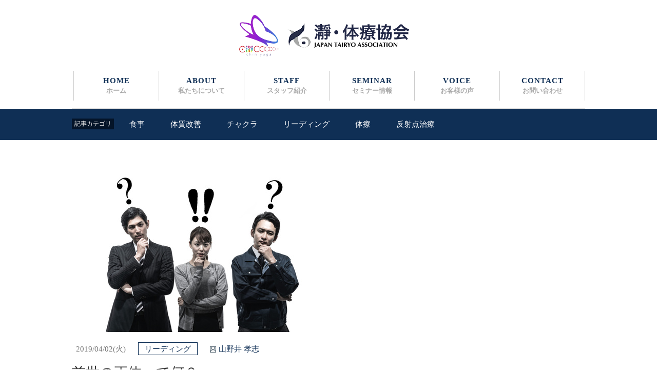

--- FILE ---
content_type: text/html; charset=UTF-8
request_url: http://japan-tairyo.com/cure/fgsd/
body_size: 7669
content:
<!DOCTYPE html PUBLIC "-//W3C//DTD XHTML 1.0 Transitional//EN" "http://www.w3.org/TR/xhtml1/DTD/xhtml1-transitional.dtd">
<html lang="ja">
<html xmlns="http://www.w3.org/1999/xhtml">
<head prefix="og: http://ogp.me/ns#">
	
		<!-- OGP設定　-->
<!-- 	<meta property="og:title" content="瀞・体療協会">	
	<meta property="og:description" content="セラピストの体質を変える。患者さんを救うための誰もが見逃してきた最後のピース">	
	<meta property="og:url" content="http://japan-tairyo.com">	
	<meta property="og:image" content="http://japan-tairyo.com/wp-content/themes/tairyo/image/logo_chinyoga.png>
	<meta property="og:type" content="website">
	<meta property="og:site_name" content="瀞・体療協会">	 -->
	
	
<meta http-equiv="Content-Type" content="text/html; charset=UTF-8" />
<meta name="format-detection" content="telephone=no,email=no">
<script>
var ua = navigator.userAgent;
if(ua.indexOf('iPad') > 0 || (ua.indexOf('Android') > 0 && ua.indexOf('Mobile') < 0)) {
    // タブレット
    document.write('<meta name="viewport" content="width=1150" />');
}else{
    // その他
    document.write('<meta name="viewport" content="width=device-width">');
}
</script>
<!--[if lt IE 9]>
<script src="http://html5shiv.googlecode.com/svn/trunk/html5.js"></script>
<![endif]-->


<!-- Global site tag (gtag.js) - Google Analytics -->
<script async src="https://www.googletagmanager.com/gtag/js?id=UA-58618752-6"></script>
<script>
  window.dataLayer = window.dataLayer || [];
  function gtag(){dataLayer.push(arguments);}
  gtag('js', new Date());

  gtag('config', 'UA-58618752-6');
</script>


<title>瀞・体療協会</title>

<meta name="description" content="セラピストの体質を変える。患者さんを救うための誰もが見逃してきた最後のピース">


<link rel="shortcut icon" href="http://japan-tairyo.com/wp-content/uploads/2022/07/chin_logo.png"><!-- ファビコン設定　-->

<link rel="stylesheet" type="text/css" href="http://japan-tairyo.com/wp-content/themes/tairyo/css/default.css" media="all">
<link rel="stylesheet" type="text/css" href="http://japan-tairyo.com/wp-content/themes/tairyo/layout.css" media="all">
<link rel="stylesheet" type="text/css" href="http://japan-tairyo.com/wp-content/themes/tairyo/main.css" media="all">
<link rel="stylesheet" type="text/css" href="http://japan-tairyo.com/wp-content/themes/tairyo/sp.css" media="all">

<meta name='robots' content='max-image-preview:large' />
<link rel='dns-prefetch' href='//s.w.org' />
<link rel="alternate" type="application/rss+xml" title="瀞・体療協会 &raquo; 前世の正体って何？ のコメントのフィード" href="http://japan-tairyo.com/cure/fgsd/feed/" />
		<script type="text/javascript">
			window._wpemojiSettings = {"baseUrl":"https:\/\/s.w.org\/images\/core\/emoji\/13.1.0\/72x72\/","ext":".png","svgUrl":"https:\/\/s.w.org\/images\/core\/emoji\/13.1.0\/svg\/","svgExt":".svg","source":{"concatemoji":"http:\/\/japan-tairyo.com\/wp-includes\/js\/wp-emoji-release.min.js?ver=5.8.12"}};
			!function(e,a,t){var n,r,o,i=a.createElement("canvas"),p=i.getContext&&i.getContext("2d");function s(e,t){var a=String.fromCharCode;p.clearRect(0,0,i.width,i.height),p.fillText(a.apply(this,e),0,0);e=i.toDataURL();return p.clearRect(0,0,i.width,i.height),p.fillText(a.apply(this,t),0,0),e===i.toDataURL()}function c(e){var t=a.createElement("script");t.src=e,t.defer=t.type="text/javascript",a.getElementsByTagName("head")[0].appendChild(t)}for(o=Array("flag","emoji"),t.supports={everything:!0,everythingExceptFlag:!0},r=0;r<o.length;r++)t.supports[o[r]]=function(e){if(!p||!p.fillText)return!1;switch(p.textBaseline="top",p.font="600 32px Arial",e){case"flag":return s([127987,65039,8205,9895,65039],[127987,65039,8203,9895,65039])?!1:!s([55356,56826,55356,56819],[55356,56826,8203,55356,56819])&&!s([55356,57332,56128,56423,56128,56418,56128,56421,56128,56430,56128,56423,56128,56447],[55356,57332,8203,56128,56423,8203,56128,56418,8203,56128,56421,8203,56128,56430,8203,56128,56423,8203,56128,56447]);case"emoji":return!s([10084,65039,8205,55357,56613],[10084,65039,8203,55357,56613])}return!1}(o[r]),t.supports.everything=t.supports.everything&&t.supports[o[r]],"flag"!==o[r]&&(t.supports.everythingExceptFlag=t.supports.everythingExceptFlag&&t.supports[o[r]]);t.supports.everythingExceptFlag=t.supports.everythingExceptFlag&&!t.supports.flag,t.DOMReady=!1,t.readyCallback=function(){t.DOMReady=!0},t.supports.everything||(n=function(){t.readyCallback()},a.addEventListener?(a.addEventListener("DOMContentLoaded",n,!1),e.addEventListener("load",n,!1)):(e.attachEvent("onload",n),a.attachEvent("onreadystatechange",function(){"complete"===a.readyState&&t.readyCallback()})),(n=t.source||{}).concatemoji?c(n.concatemoji):n.wpemoji&&n.twemoji&&(c(n.twemoji),c(n.wpemoji)))}(window,document,window._wpemojiSettings);
		</script>
		<style type="text/css">
img.wp-smiley,
img.emoji {
	display: inline !important;
	border: none !important;
	box-shadow: none !important;
	height: 1em !important;
	width: 1em !important;
	margin: 0 .07em !important;
	vertical-align: -0.1em !important;
	background: none !important;
	padding: 0 !important;
}
</style>
	<link rel='stylesheet' id='wp-block-library-css'  href='http://japan-tairyo.com/wp-includes/css/dist/block-library/style.min.css?ver=5.8.12' type='text/css' media='all' />
<link rel='stylesheet' id='ytsl-textdomain-css'  href='http://japan-tairyo.com/wp-content/plugins/youtube-speedload/style.css?ver=5.8.12' type='text/css' media='all' />
<script type='text/javascript' src='http://japan-tairyo.com/wp-includes/js/jquery/jquery.min.js?ver=3.6.0' id='jquery-core-js'></script>
<script type='text/javascript' src='http://japan-tairyo.com/wp-includes/js/jquery/jquery-migrate.min.js?ver=3.3.2' id='jquery-migrate-js'></script>
<script type='text/javascript' src='http://japan-tairyo.com/wp-content/plugins/youtube-speedload/script.js?ver=5.8.12' id='ytsl-textdomain-js'></script>
<link rel="https://api.w.org/" href="http://japan-tairyo.com/wp-json/" /><link rel="alternate" type="application/json" href="http://japan-tairyo.com/wp-json/wp/v2/posts/2728" /><link rel="EditURI" type="application/rsd+xml" title="RSD" href="http://japan-tairyo.com/xmlrpc.php?rsd" />
<link rel="wlwmanifest" type="application/wlwmanifest+xml" href="http://japan-tairyo.com/wp-includes/wlwmanifest.xml" /> 
<meta name="generator" content="WordPress 5.8.12" />
<link rel="canonical" href="http://japan-tairyo.com/cure/fgsd/" />
<link rel='shortlink' href='http://japan-tairyo.com/?p=2728' />
<link rel="alternate" type="application/json+oembed" href="http://japan-tairyo.com/wp-json/oembed/1.0/embed?url=http%3A%2F%2Fjapan-tairyo.com%2Fcure%2Ffgsd%2F" />
<link rel="alternate" type="text/xml+oembed" href="http://japan-tairyo.com/wp-json/oembed/1.0/embed?url=http%3A%2F%2Fjapan-tairyo.com%2Fcure%2Ffgsd%2F&#038;format=xml" />
<style type="text/css">.recentcomments a{display:inline !important;padding:0 !important;margin:0 !important;}</style>
</head>




<body>
<a name="top"></a>



<div class="pc">
<p align="center"><a href="http://japan-tairyo.com"><img src="http://japan-tairyo.com/wp-content/themes/tairyo/image/logo2.png" class="logo"></a></p>


<div class="header"> 
<ul class="menu">
<li><a href="http://japan-tairyo.com">HOME<br /><span>ホーム</span></a></li>
<li><a href="http://japan-tairyo.com/about">ABOUT<br /><span>私たちについて</span></a></li>
<li><a href="http://japan-tairyo.com/staff">STAFF<br /><span>スタッフ紹介</span></a></li>
<li><a href="http://japan-tairyo.com/seminar">SEMINAR<br /><span>セミナー情報</span></a></li>
<li><a href="http://japan-tairyo.com/voice">VOICE<br /><span>お客様の声</span></a></li>
<li class="last"><a href="http://japan-tairyo.com/contact">CONTACT<br /><span>お問い合わせ</span></a></li>
</ul>
<div style="clear:both;"></div>
</div>

<div id="menuchange">
<div class="mwrap2"> 
<ul class="menu">
<li><a href="http://japan-tairyo.com">HOME<br /><span>ホーム</span></a></li>
<li><a href="http://japan-tairyo.com/about">ABOUT<br /><span>私たちについて</span></a></li>
<li><a href="http://japan-tairyo.com/staff">STAFF<br /><span>スタッフ紹介</span></a></li>
<li><a href="http://japan-tairyo.com/seminar">SEMINAR<br /><span>セミナー情報</span></a></li>
<li><a href="http://japan-tairyo.com/voice">VOICE<br /><span>お客様の声</span></a></li>
<li class="last"><a href="http://japan-tairyo.com/contact">CONTACT<br /><span>お問い合わせ</span></a></li>
</ul>
<div style="clear:both;"></div>
</div>
</div><!-- /#menuchange -->

</div><!-- /.pc -->





<div class="spfix sp">

<div class="trigger">
<img src="http://japan-tairyo.com/wp-content/themes/tairyo/image/logo2.png" class="logo">
<img src="http://japan-tairyo.com/wp-content/themes/tairyo/image/sptopbt_menu.png" class="topbt2">
<div style="clear:both;"></div>
</div><!-- /.trigger -->

<div class="acordion_tree">
<div class="list1">
<ul>
<li><a href="http://japan-tairyo.com">HOME <span>ホーム</span></a></li>
<li><a href="http://japan-tairyo.com/about">ABOUT <span>私たちについて</span></a></li>
<li><a href="http://japan-tairyo.com/staff">STAFF <span>スタッフ紹介</span></a></li>
<li><a href="http://japan-tairyo.com/seminar">SEMINAR <span>セミナー情報</span></a></li>
<li><a href="http://japan-tairyo.com/voice">VOICE <span>お客様の声</span></a></li>
<li class="last"><a href="http://japan-tairyo.com/contact"> CONTACT<span>お問い合わせ</span></a></li>
</ul>
</div><!-- list1 end -->
</div><!-- acordion_tree end -->

</div><!-- /sp -->
<div class="sptopsp"></div>





<div class="header2 pc">
<div class="wraph">

<span class="dropt">記事カテゴリ</span>
<ul id="dropmenu">

<li class="down"><a href="http://japan-tairyo.com/category/meal/">食事</a>
<!--<ul><li><a href="#">テキスト</a></li></ul>-->
</li>

<li class="down"><a href="http://japan-tairyo.com/category/constitution/">体質改善</a>
<!--<ul><li><a href="#">テキスト</a></li></ul>-->
</li>

<li class="down"><a href="http://japan-tairyo.com/category/chakra/">チャクラ</a>
<!--<ul><li><a href="#">テキスト</a></li></ul>-->
</li>

<li class="down"><a href="http://japan-tairyo.com/category/cure/">リーディング</a>
<!--<ul><li><a href="#">テキスト</a></li></ul>-->
</li>

<li class="down"><a href="http://japan-tairyo.com/category/bodytherapy/">体療</a>
<!--<ul><li><a href="#">テキスト</a></li></ul>-->
</li>

<li><a href="http://japan-tairyo.com/category/reflection/">反射点治療</a></li>

</ul>
<div style="clear:both;"></div>

</div>
</div>



<div id="content">


<div class="wrap">





<p><img src="http://japan-tairyo.com/wp-content/uploads/2019/04/fotolia_243770934.jpg" /></p>
<p>&nbsp;</p>



<div class="bheight">
<p class="bday2">2019/04/02(火)</p>
<p class="bcat2">リーディング</p>
<p class="baut2"><img src="http://japan-tairyo.com/wp-content/themes/tairyo/image/authorai.png" class="bautai2">山野井 孝志 </p>
</div>

<p class="btitle2">前世の正体って何？</p>


<div class="blogmaina">

<p><iframe loading="lazy" src="https://www.youtube.com/embed/qggk-K2uTKg" width="300" height="170" frameborder="0" allowfullscreen="allowfullscreen"></iframe></p>
<p>&nbsp;</p>
<p>From 山野井 孝志<br />
京都のオフィスより、、、</p>
<p>&nbsp;</p>
<p>&nbsp;</p>
<p>前世前世って<br />
言ってるけど、、、</p>
<p>&nbsp;</p>
<p>&nbsp;</p>
<p>結局前世って何ナノ？</p>
<p>&nbsp;</p>
<p>&nbsp;</p>
<p>と思っている人は<br />
他にいませんか？</p>
<p>&nbsp;</p>
<p>&nbsp;</p>
<p>多分いると思うので</p>
<p>&nbsp;</p>
<p>&nbsp;</p>
<p>そんな悩みに<br />
答えてみました(^^)<br />
↓<br />
<iframe loading="lazy" src="https://www.youtube.com/embed/qggk-K2uTKg" width="300" height="170" frameborder="0" allowfullscreen="allowfullscreen"></iframe></p>
<p>&nbsp;</p>
<p>&nbsp;</p>
<p>エネルギーを<br />
いろいろな形で見る人いますよね？</p>
<p>&nbsp;</p>
<p>&nbsp;</p>
<p>色とか守護霊とか<br />
チャクラとか前世とか…</p>
<p>&nbsp;</p>
<p>&nbsp;</p>
<p>でもこれって<br />
結局全部一緒ですよね？</p>
<p>&nbsp;</p>
<p>&nbsp;</p>
<p>これら全部<br />
その人から出ている周波数を</p>
<p>&nbsp;</p>
<p>&nbsp;</p>
<p>僕たちが読み取って<br />
形にしているだけです。</p>
<p>&nbsp;</p>
<p>&nbsp;</p>
<p>なので<br />
どんな形で表しても</p>
<p>&nbsp;</p>
<p>&nbsp;</p>
<p>その人の情報であることには<br />
かわりありません。</p>
<p>&nbsp;</p>
<p>&nbsp;</p>
<p>だから僕はリーディングは<br />
誰でもできると思います。</p>
<p>&nbsp;</p>
<p>&nbsp;</p>
<p>ぜひあなたも<br />
この動画を見て</p>
<p>&nbsp;</p>
<p>&nbsp;</p>
<p>チャレンジしてみて<br />
くださいね(^^)<br />
↓<br />
<iframe loading="lazy" src="https://www.youtube.com/embed/qggk-K2uTKg" width="300" height="170" frameborder="0" allowfullscreen="allowfullscreen"></iframe></p>
<p>&nbsp;</p>
<p>&nbsp;</p>
<p>ー山野井孝志</p>
<p>&nbsp;</p>
<p>ＰＳ.<br />
僕がリーディングを身に着けた<br />
ヒミツの練習方法を知りたい人は<br />
他にいませんか？<br />
↓<br />
<a href="http://japan-tairyo.com/lp/zense_seminar/01/">詳細はコチラ</a></p>
<p>&nbsp;</p>
<p>&nbsp;</p>

</div><!-- /.blogmaina -->

<div class="bendline">&nbsp;</div>

<div class="prebg">
<div class="prel">
 <a href="http://japan-tairyo.com/blog/dgfykkjn/" rel="prev"><<&nbsp;前の記事</a></div>
<div class="prer">
<a href="http://japan-tairyo.com/cure/tshrdjtf/" rel="next">次の記事&nbsp;>></a></div>
<div style="clear:both;"></div>
</div> <!-- /.prebg -->



<p>&nbsp;</p>
<p>&nbsp;</p>




<div class="aul">
<div class="aulin">
<p class="aut">著者情報</p>

<p class="auimg"><img src="http://japan-tairyo.com/wp-content/themes/tairyo/image/author_yamanoi.png" /></p>
<p class="aut1">日本体療協会 事業部長</p>
<p class="aut2">山野井 孝志<span>Takashi Yamanoi</span></p>
<p>柔道整復師 / 31歳</p>
<div style="clear:both;"></div>
<p>&nbsp;</p>
<p>僕は台湾で体療に出会い、人生が変わった。患者さんの抱える悩みを解決するためには、テクニックだけを極めても意味がないことがわかった。</p>
<p>この事実をもっと世に広め、より多くの痛みで悩む患者さんを救うために、体療と体質改善、気門療法で疼痛治療の常識に革命を起こし、世界を変えたい。</p>
<p>&nbsp;</p>
<p class="aut3">得意な治療</p>
<p>気門療法・カルマ治療・リーディング・エネルギー療法・経絡治療・骨格調整・内臓調整・頭蓋調整・筋膜リリース</p>
<p>&nbsp;</p>
<p class="aut3">疼痛治療にかける思い</p>
<p>治すために病院に行ったにもかかわらず、痛みの原因について詳細な説明もされず、意味のない治療をされ本当であれば治るはずの痛みを慢性化されてしまった人たちを根本から治療しより良い生活を送っていただくことが僕の想いです。</p>
<p>体に隠された本当の痛みの原因を見るけるためにあらゆる手段を使って探し出し解決することが僕の願いです。そのために自分ができることは何でもしようと思っています。</p>
<p>そして原因が見つかり、悩みが解決した時の患者さんの笑顔と感謝の言葉を聞いた時が僕の一番の喜びです。</p>
<p>&nbsp;</p>
<p class="aut3">どんな疾患の方をよくみるか</p>
<p>難病・片麻痺・慢性腰痛・ヘルニア・坐骨神経痛・分離症・変形性膝関節症・変形性股関節症・肩関節周囲炎・頚椎症・etc..</p>
<p>&nbsp;</p>
<p class="aut3">体質改善への思い</p>
<p>僕は台湾に行って、体療に出会って人生が変わりました。患者さんのために何をするべきなのか？がようやくわかりました。</p>
<p>今まではテクニックさえ極めれば、治療は上手くなると思っていたのが、そうではないことがわかりました。</p>
<p>体療を取り入れることで、感覚がよくなり、より正確に痛みの原因や悩みの根本を見つけ出し、施術出るようになりました。そのことで患者さんにも、正確に悩みについての説明ができるようになり、より信頼されるようになりました。</p>
<p>そして患者さんからもらい、自分の体がしんどくなることがなくなりました。僕はこの協会のテクニックや体療を広め、セラピストの体質を変えることでより多くの患者さんを救えるという事実を広め、治療院業界をもっと活性化したいと思っています。</p>





</div><!-- /.aulin -->
</div><!-- /.aul -->




<div class="aur">
<div class="aulin">
<p><img src="http://japan-tairyo.com/wp-content/themes/tairyo/image/mmgt2.png" /></p>
<p>&nbsp;</p>


<form action="https://88auto.biz/tairyo/planmail.php" method="post" enctype="multipart/form-data">
<input type="hidden" name="mcode" value="UTF-8">
<input type="hidden" name="pid" value="10">
<input type="hidden" name="spflg" value="1">

<div class="mmgform"><input type="text" name="email" placeholder="sample@samle.com"></div>
<link rel="stylesheet" type="text/css" href="http://japan-tairyo.com/wp-content/themes/tairyo/bundle/bundle.css" media="all">
<script type="text/javascript" src="http://japan-tairyo.com/wp-content/themes/tairyo/bundle/bundle.js"></script>


<input type="checkbox" name="fld1[]">
<div class="intro">
<p class="agree intro__logo"><span>個人情報保護方針</span>に同意する</p>
</div>

<div class="remodal-wrapper remodal-is-closed" style="display: none;">
<div class="remodal remodal-is-initialized remodal-is-closed" data-remodal-id="modal" aria-labelledby="modalTitle" aria-describedby="modalDesc" tabindex="-1">

<button data-remodal-action="close" class="remodal-close" aria-label="Close"></button>
<p id="modalTitle">個人情報保護方針</p>
<p>&nbsp;</p>
<div id="modalDesc">
<p>当社では、お客様よりお預かりしました個人情報を、セミナーの開催、書籍、CD、DVD、教材等の販売業務において、下記の目的で利用いたします。</p>
<p>&nbsp;</p>
<p>無料ビデオ申込みされた方の個人情報：サービス実施とメールマガジン配信のため、また、法令の規定等による場合を除き、お客様の同意を得ずに第三者に提供することはございません。前述の利用目的達成の範囲内において業務委託する際には、選定基準に基づき個人情報を安全に管理できる委託先を選定した上で当該委託先を適切に監督いたします。個人情報の提出については、お客様の自由なご判断にお任せいたしますが、必要事項の中でご提出いただけない個人情報がある場合、サービスの一部をお受けいただけない場合がございますのでご了承下さい。</p>
<p>&nbsp;</p>
<p>【メールマガジンの送付】<br>
当社では、お客様よりお預かりしましたメールアドレスを、当社よりお送りするメールマガジン（広告を含む）の送付のために使用します。 メールマガジンの送付を希望されない場合は、当社から送られるメールマガジンに記載されている解除手続きにより、解除をお願いいたします。あらかじめ同意の上、お申し込みください。</p>
<p>&nbsp;</p>
<p>個人情報の利用目的の通知，開示，内容の訂正，追加又は削除，利用の停止，消去及び第三者への提供の停止については、下記までご連絡ください。</p>
<p>&nbsp;</p>
<p>株式会社　藤井翔悟　事務所<br>
個人情報保護管理者<br>
キャリアサクセス 株式会社<br>
〒604-8172京都市中京区烏丸通り三条上る場ノ町596　ハイツエスメラルダ709<br>
TEL：075-748-1410（土日祝を除く10～17時）</p>
</div>
<p>&nbsp;</p>
<button data-remodal-action="confirm" class="remodal-confirm">閉じる</button>

</div>
</div>




<input type="hidden" name="rgst" value="entry">
<p>&nbsp;</p>
<p align="center"><input type="image" name="sbm" src="http://japan-tairyo.com/wp-content/themes/tairyo/image/mmgbt.png" onmouseover="this.src='http://japan-tairyo.com/wp-content/themes/tairyo/image/mmgbt.png'" onmouseout="this.src='http://japan-tairyo.com/wp-content/themes/tairyo/image/mmgbt.png'"></p>
</form>

</div>
</div>

<div style="clear:both;"></div>






<div class="snsb">
<p class="share">SHARE</p>
<a href="#" target="_blank"><img src="http://japan-tairyo.com/wp-content/themes/tairyo/image/ai_fb.png" /></a>
<a href="#" target="_blank"><img src="http://japan-tairyo.com/wp-content/themes/tairyo/image/ai_tw.png" /></a>
<a href="#" target="_blank"><img src="http://japan-tairyo.com/wp-content/themes/tairyo/image/ai_go.png" /></a>
<a href="#" target="_blank"><img src="http://japan-tairyo.com/wp-content/themes/tairyo/image/ai_in.png" /></a>
</div>







<p class="rel">関連記事</p>



<div class="blogl ">
<div class="blogsum" style="background-image:url(http://japan-tairyo.com/wp-content/uploads/2019/04/fotolia_243770934.jpg);"></div>

<div class="blogmain">
<p class="bday"></p>
<p class="btitle"><a href="http://japan-tairyo.com/cure/fgsd/">前世の正体って何？</a></p>
<p class="bcat">
リーディング</p>
<p class="baut"><img src="http://japan-tairyo.com/wp-content/themes/tairyo/image/authorai.png" class="bautai">山野井 孝志 </p>
</div>
</div>




<div style="clear:both;"></div>


<div class='wp-pagenavi'>
<span class='pages'>1 / 1</span><span class='current'>1</span>
</div>
</div><!-- /.wrap -->





</div><!-- /#content -->



<div class="pagetop">
<p><a href="#top">PAGE TOP</a></p>
</div>


<div class="footer">
<div class="wrap">

<div class="ftmenu">
<ul>
<li><a href="http://japan-tairyo.com">HOME</a></li>
<li><a href="http://japan-tairyo.com/about">ABOUT</a></li>
<li><a href="http://japan-tairyo.com/staff">STAFF</a></li>
<li><a href="http://japan-tairyo.com/seminar">SEMINAR</a></li>
<li><a href="http://japan-tairyo.com/voice">VOICE</a></li>
<li><a href="http://japan-tairyo.com/contact">CONTACT</a></li>
</ul>
</div>

<div style="clear:both;"></div>

<p>&nbsp;</p>
<p align="center"><a href="http://japan-tairyo.com"><img src="http://japan-tairyo.com/wp-content/themes/tairyo/image/logo1.png" class="ftlogo"></a></p>




<p class="ftmenu3">
<a href="http://japan-tairyo.com/law">特定商取引に関する表示</a>
<a href="http://japan-tairyo.com/terms">利用規約</a>
<a href="http://japan-tairyo.com/privacypolicy">プライバシーポリシー</a>
</p>

<p>&nbsp;</p>
<p class="ftinfo">Copyright © Japan Tairyo Association All Rights Reserved.</p>

</div>
</div>

<div class="endline"></div>


<script type="text/javascript" src="http://japan-tairyo.com/wp-content/themes/tairyo/js/jquery-1.8.3.min.js"></script>
<script type="text/javascript" src="http://japan-tairyo.com/wp-content/themes/tairyo/js/acordion.js"></script>
<script type="text/javascript" src="http://japan-tairyo.com/wp-content/themes/tairyo/js/switch.js"></script>
<script type="text/javascript" src="http://japan-tairyo.com/wp-content/themes/tairyo/js/open.js"></script>
<script src="http://japan-tairyo.com/wp-content/themes/tairyo/js/styckyheader.js"></script>

<script type='text/javascript' src='http://japan-tairyo.com/wp-includes/js/wp-embed.min.js?ver=5.8.12' id='wp-embed-js'></script>
</body>
</html>

--- FILE ---
content_type: text/css
request_url: http://japan-tairyo.com/wp-content/themes/tairyo/layout.css
body_size: 2301
content:
body 
{
	font-family: 'ヒラギノ角ゴ Pro W3','Hiragino Kaku Gothic Pro','メイリオ',Meiryo,'ＭＳ Ｐゴシック';
	line-height: 1.7em;
	color:#333;
	font-size:0.95em;
-webkit-text-size-adjust:100% !important;
}
 

img { 
    max-width: 100% !important; 
    height:auto !important;
}


a:link, a:active, a:visited {
	color: rgb(34, 102, 187);
	text-decoration: none;
}

a:hover {
	color: #04acec;
	text-decoration:underline;
}

hr {
	display: none;
}

a:hover img { opacity: 0.7; }

.switch 
{
	visibility: hidden;
}




.pankuzu
{
	font-size:0.65em;
	background-color:#DDD;
	padding:10px 0px;
	line-height:1em;
}
	
.pankuzu span
{
	padding:0px 5px;
}
	



/* --------------------- 大枠 ここから --------------------- */


.topline
{
	background-color:#0f2f55;
	height:7px;
}


.wrap{
	width : 1000px;
	margin:0 auto;
	padding:40px 0px;
}
.wraptop{
	width : 1000px;
	margin:0 auto; 
}

.wrapmain{
	width : 1000px;
	margin:-40px auto 0px auto; 
	border-top:5px solid #0f2f55;
	background-color:#FFF;
	padding:50px 0px;
}



.topbg
{
	 background-color:#f2f2f2;
	padding:50px 0px 50px 0px;
	background-image:url(image/head_top.jpg);
	background-position:center top;
	background-repeat:repeat;
	border-bottom:1px solid #EEE;
}




.topmmgbg
{
	background-color:#002d41;
	padding:70px 0px 70px 0px;
	background-image:url(image/topmmgbg.png);
	background-position:center top;
	background-repeat:no-repeat;
}

.gbg
{
	background-color:#f5f5f5; 
	padding:70px 0px 70px 0px;
}

.gbg2
{
	background-color:#DDD; 
	padding:70px 0px 70px 0px;
}

.bbg
{
	background-color:#EFF7F9; 
	padding:70px 0px 70px 0px;
}

.wbg
{
	background-color:#FFF; 
	padding:50px 0px 50px 0px;
}


.ibg1
{
	background-color:#002d41;
	padding:70px 0px 70px 0px;
	background-image:url(image/ibg1_pc.jpg);
	/*background-attachment: fixed;*/
	background-position:center top;
	background-repeat:no-repeat;
	
}


.topblogbg
{
	background-color:#FFF; 
	padding:70px 0px 00px 0px;
}


.toptesbg
{
		background-color:#72afd8; 
	padding:70px 0px 70px 0px;
}


.ctabg
{
	padding:40px 0px;
background-color:#0a4b76;
border-radius:20px;
		background-image:url(image/bbg2.png);
	background-repeat:repeat;
}

/* --------------------- 大枠 ここまで --------------------- */





/* --------------------- header ここから--------------------- */



.fixed{
	position:fixed;
}

.clearfix:after {
	content: ".";
	display: block;
	clear: both;
	visibility: hidden;
	line-height: 0;
	height: 0px;
}
.clearfix {
	display: inline-block;
}
html[xmlns] .clearfix {
	display: block;
}



.logo
{
	margin:20px 0px;
}


.logosmall
{
float:left;
padding-top:10px;
	width:280px;
	height:34px;
}



/* --------------------- header ここまで--------------------- */




/* --------------------- menu ここから--------------------- */


.header2{
background-color:#0f2f55;
padding:15px 0px 15px 0px;
}

.wraph
{
	width : 1000px;
	margin:0 auto;
	font-size:0.85em;
	color:#777;
}



.header{
	width : 1000px;
	margin:0 auto;
	padding:0px 0px 15px 0px;
border-bottom:1px solid #DDD;
}

.menu {
	float:right;
	margin: 0px 0px 0px 0px;
}

.menu li {
	float: left;
	padding-right:0px;
	letter-spacing:1px;
	text-align:center;
	font-weight:bold;
	border-left:1px solid #CCC;
	width:165px;
}

.menu li a {
	display: block;
	padding: 10px 20px;
	text-decoration: none;
	color:#0f2f55;
	font-size:15px;
	line-height:1.3em;
/*	text-shadow: 1px 1px 1px #333;*/
}


.menu li a span {
	font-size:13px;
/*	text-shadow: 1px 1px 1px #333;*/
	font-weight:inherit;
	letter-spacing:0px;
	color:#AAA;
}


.menu li:hover > a {
border-bottom:2px solid #153d6f;
margin-top:-2px;
}
.menu li:hover ul li {
	overflow: visible;
	height: 40px;
}

.menu .last
{
	padding-right:0px;
	margin-right:0px;
	border-right:1px solid #CCC;
}



.mwrap2{
	width : 1000px;
	margin:0 auto;
}

#menuchange {
/*background-color: rgba(21,61,111,0.3);*/
background-color: rgba(255,255,255,0.96);
  position: fixed;
  top: 0px;
  left: 0px;
  width: 100%;
  display: none;
  z-index: 9999;
	padding:0px 0px 0px 0px;
	border-bottom:1px solid #EEE;
}

.menu2 {
	float:right;
	margin: 3px 0px 0px 0px;
}

.menu2 li {
	float: left;
	padding-right:0px;
	letter-spacing:1px;
	text-align:center;
	border-left:1px solid #777;
}

.menu2 li a {
	display: block;
	padding: 7px 15px;
	text-decoration: none;
	color:#FFF;
	font-size:13px;
	line-height:1.2em;
	text-shadow: 1px 1px 1px #333;
}


.menu2 li a span {
	font-size:10px;
	text-shadow: 1px 1px 1px #333;
	font-weight:inherit;
	letter-spacing:0px;
	color:#EEE;
}


.menu2 li:hover > a {
	background: none repeat scroll 0% 0% #0f2f55;
	color: #FFF;
}
.menu2 li:hover ul li {
	overflow: visible;
	height: 40px;
}

.menu2 .last
{
	padding-right:0px;
	margin-right:0px;
}




.liblack a span {
text-shadow: none !important;
color:#999 !important;
}

.liblack a {
color:#999 !important;
text-shadow: none !important;
}

.liblack a:hover span {
text-shadow: none !important;
color:#FFF !important;
}

.liblack a:hover {
color:#FFF !important;
text-shadow: none !important;
}



.dropt
{
	float:left;
	background-color:#041428;
	color:#EEE;
	padding:5px 5px;
	line-height:1em;
	font-size:0.9em;
	margin:4px 20px 0px 0px;
}

#dropmenu {
	float:left;
	margin: 0px 0px 0px 0px;
}

#dropmenu li {
	position: relative;
	float: left;
}

#dropmenu li.down{
font-size:14px;
	line-height: 1em;
	text-decoration: none;
	color:#FFF;
	padding:0px 30px 0px 0px;
}
#dropmenu li a {
	display: block;
	padding: 8px 10px 8px;
	font-size:15px;
	line-height: 1em;
	text-decoration: none;
	color:#FFF;
}
#dropmenu li ul {
	position: absolute;
	top: 100%;
	left: 0px;
}
#dropmenu li ul li {
	overflow: hidden;
	width: 250px;
	height: 0px;
	color:#FFF;
	transition: all 0.2s ease 0s;
}
#dropmenu li ul li a {
	padding: 15px 15px;
	background: none repeat scroll 0% 0% #FFF;
	text-align: left;
	font-size: 14px;
	font-weight: normal;
	border:2px solid #DDD;
	color:#FFF;
}
#dropmenu li:hover > a {
	background: none repeat scroll 0% 0% #0f2f55;
	color: #FFF;
	text-decoration:underline;
}
#dropmenu > li:hover > a {
}
#dropmenu li:hover ul li {
	overflow: visible;
	height: 45px;
}
#dropmenu li:hover ul li:first-child {
	border-top: 0px none;
}
#dropmenu li:hover ul li:last-child {
	border-bottom: 0px none;
}
#dropmenu li:hover ul li:last-child a {
}


/* --------------------- menu ここまで--------------------- */




/* --------------------- footer ここから--------------------- */

.pagetop {
	background-color:#0f2f55;
	text-align:center;
}

.pagetop a
{
	display:block;
	cursor:pointer;
	padding:15px 0px;
	color:#FFF;
	text-align:center;
}


.ftbg
{
	background-color:#f5f5f5;
	padding:30px 0px;
	 border-top:1px solid #DDD;
	 border-bottom:1px solid #DDD;
}
.footer
{
	 padding:20px 0px 20px 0px;
	 background-color:#f8f8f8;
}

.ftl
{
	 width:560px; 
	 float:left; 
	 padding-right:44px;
	 border-right:1px solid #444;
}




.ftmt
{
	border-left:3px solid #CCC;
	padding-left:6px;
	line-height:1em;
	margin-bottom:10px;
}

.ftlink
{
	display:inline;
}

.ftlink a
{
	color:#FFF;
	font-size:0.9em;
}

.ftinfo
{
 font-size:12px; 
 color:#999;
 text-align:center;
}

.endline
{
	background-color:#0f2f55;
	height:7px;
}



.ftmenu {
    overflow: hidden;
    position: relative;
}

.ftmenu ul {
    float: left;
    position: relative;
    left: 50%;
}
.ftmenu li {
	float:left;
	margin: 0pt 30px 0px 0px;
	padding: 0pt 0pt 0pt 15px;
	background: url('image/ftarrow3.png') no-repeat scroll 0pt 50% transparent;
	font-size: 13px;
	line-height:1.8em;
 position: relative;
    left: -50%;
}

.ftmenu a {
	color: #777;
	text-decoration: none;
}

.ftmenu a:hover {
	text-decoration: underline;
}




.ftmenu2 li {
	margin: 0pt 20px 0px 0px;
	padding:0px;
	font-size: 12px;
	line-height:1.8em;
	float:left;
}
.ftmenu2 a {
	display: block;
	color: #CCC;
	text-decoration: none;
}

.ftmenu2 a:hover {
	text-decoration: underline;
	color:#CCC;
}

.ftmenu3
{
		font-size: 12px;
	line-height:1.8em;
	text-align:center;
	margin-top:30px;
}

.ftmenu3 a
{
	padding-left:25px;
	color:#777;
}


.fttext
{
	font-size:0.8em;
	line-height:1.6em;
	margin:20px 0px;
	color:#CCC;
}



/* --------------------- footer ここまで--------------------- */





/* --------------------- テキスト装飾 ここから --------------------- */


.tx1
{
	font-weight:bold;
	text-decoration:underline;
}

.tx2
{
	font-weight:bold;
	color:#D00;
font-size:1.4em;
}

.tx3
{
	font-weight:bold;
	color:#D00;
}

.tx4
{
	font-weight:bold;
	font-size:1.2em;
}

.tx5
{
	background-color:#FFFF00;
	font-weight:bold;
}

.tx6
{
	text-decoration:underline;
}


.tx7
{
	font-weight:bold;
	font-size:1.2em;
	color:#0f2f55;
}

/* --------------------- テキスト装飾 ここまで --------------------- */



--- FILE ---
content_type: text/css
request_url: http://japan-tairyo.com/wp-content/themes/tairyo/main.css
body_size: 5056
content:
.kou .hissu
{
	color:#FFF;
	font-weight:bold;
	background-color:#FF0000;
	padding:2px;
	font-size:12px;
}
.kou .nini
{
	color:#FFF;
	font-weight:bold;
	background-color:#666;
	padding:2px;
	font-size:12px;
}

.contactbg
{
	background-color:#f5f5f5;
	border-radius:10px;
	width:90%;
	margin:0 auto;
}
.error
{
font-weight:bold;
color:#D00;
font-size:1.1em;
margin-left:10px;
}
.bgp
{
	padding:40px;
}
.kou
{
	line-height:1em;
	font-weight:bold;
	font-size:1.1em;
	margin-bottom:10px;
}

.kou img
{
	line-height:1em;
	margin-left:5px;
}

.inputcon input
{
	border:3px solid #CCC;
	background-color:#FFF;
	padding:8px 10px;
	font-weight:bold;
	font-size:1.1em;
	width:500px;
	height:30px;
}

.inputcon input:focus
{
background-color:#e7f8ff;
}

.input2 textarea
{
	border:3px solid #CCC;
	background-color:#FFF;
	padding:8px 10px;
	font-weight:bold;
	font-size:1.1em;
	width:97%;
	height:250px;
}

.input2 textarea:focus
{
background-color:#e7f8ff;
}

.input3 select
{
	border:3px solid #CCC;
	background-color:#FFF;
	padding:8px 10px;
	font-size:1.1em;
}

.subbt
{
text-align:center;
}
.subbt input
{
width:380px;
height:60px;
text-align:center;
font-weight:bold;
font-size:1.1em;
}

.mline
{
	font-size:1px;
	line-height:1px;
	margin:20px 0px;
	border-bottom:1px dotted #CCC;
}

.kiyaku {
    border: 1px solid #bbb;
    color: #555 !important;
    font-size: 11px;
	background:#FFF;
    height: 120px;
    line-height: 1.5em;
    overflow-x: hidden;
    overflow-y: scroll;
    padding: 20px;
}

.kiyakutext
{
	font-size:0.9em;
	line-height:1.4em;
	margin:10px 0px;
}




.pagebg
{
	 background-color:#333;
	padding:0px 0px 0px 0px;
  height:350px;
  margin-top:30px;
	background-position:center top;
	background-repeat:no-repeat;
}

	
.bgimage_seminar
{
	background-image:url(image/pagebg_seminar02.jpg);
	background-size: 100%;
}


.get
{
	color:#FFF;
	font-weight:bold;
	font-size:1.2em;
	padding:15px;
}

.get span
{
	font-weight:normal;
	font-size:13px;
}



.headline
{
	float:left;
margin-top:140px;
}

.smidashi
{
	font-weight:bold;
	font-size:2em;
	color:#AAA;
	line-height:1em;
	margin-bottom:20px;
	text-align:center;
}
.smidashi strong
{
	color:#0f2f55;
}
	
.smidashi span
{
	font-size:16px;
}



.seg3l
{
	float:left;
	width:315px;
	margin-right:25px;
}

.seg3c
{
	float:left;
	width:365px;
	border-left:1px solid #CCC;
	border-right:1px solid #CCC;
}

.seg3bd
{
		padding:0px 25px;
}

.seg3r
{
	float:right;
	width:315px;
}

.segt
{
	font-weight:bold;
	color:#FFF;
	text-align:center;
	background-color:#0079b2;
	font-size:1.3em;
	padding:10px;
	line-height:1em;
	margin-bottom:10px;
	border-radius:30px;
}

.segt2
{
	font-weight:bold;
	color:#333;
	font-size:1.3em;
	line-height:1.4em;
	text-align:center;
	letter-spacing:-0.1px;
	margin-bottom:10px;
	margin-top:20px;
}






ul.blet {
}

ul.blet li {
	list-style:none;
	background-image:url(image/blet.png);
	background-repeat:no-repeat;
	background-size:26px;
	background-position:0px 2px;
	padding:0px 0px 13px 40px;
	margin:18px 0px 18px 0px;
	border-bottom:1px dotted #DDD;
	line-height:1.6em;
	font-size:1.2em;
	color:#555;
}

ul.blet .first
{
margin-top:0px;
padding-top:0px;
}

ul.blet .last
{
margin-bottom:0px;
padding-bottom:0px;
border-bottom:none;
}

ul.blet li span
{
font-size:1.1em;
font-weight:bold;
color:#0f2f55;
}


.line
{
	line-height:1px; 
	font-size:1px; 
	border-bottom:1px solid #DDD;
	margin:40px 0px;
}




.tagleft
{
	width:500px;
	float:left;
}

.tagright
{
	width:500px;
	float:right;
}

.tagmain
{
	width:80%;
	margin:0 auto;
}


.tag
{
	border:1px solid #0f2f55;
	background-color:#FFF;
	text-align:center;
	font-size:1.2em;
}

.tag a
{
	display:block;
	padding:15px;
	color:#0f2f55;
background-image:url(image/tagarrow.png);
	background-repeat:no-repeat;
	background-position:97% 26px;
}

.tag a:hover
{
	background-color:#0f2f55;
	text-decoration:inherit;
	color:#FFF;
background-image:url(image/tagarrow2.png);
	background-repeat:no-repeat;
	background-position:97% 26px;
}




.pagetitle
{
	font-weight:bold;
	color:#FFF;
	font-size:3em;
	line-height:1.5em;
	text-align:center;
	padding:115px 0px 0px 0px;
	letter-spacing:1px;
	text-shadow: 1px 1px 2px #000;
}

.pagetitle2
{
	color:#FFF;
	font-size:1.4em;
	line-height:1.5em;
	text-align:center;
	padding:0px 0px 50px 0px;
	letter-spacing:1px;
	text-shadow: 1px 1px 2px #000;
}




.pheadline
{
	font-weight:bold;
	color:#333;
	font-size:2em;
	line-height:1.5em;
	text-align:center;
	padding:0px 0px 0px 0px;
	letter-spacing:1px;
}



.categoryt
{
	font-weight:bold;
	color:#777;
	font-size:1.6em;
	line-height:1.2em;
	text-align:center;
	padding:0px 0px 30px 0px;
}


.subhead span
{
color:#0f2f55;
}


.subhead
{
	font-weight:bold;
	color:#555;
	font-size:2.2em;
	line-height:1.2em;
	text-align:center;
	padding:0px 0px 0px 0px;
	letter-spacing:1px;
}

.subhead2
{
	color:#777;
	font-size:1.2em;
	line-height:1.5em;
	text-align:center;
	padding:0px 0px 50px 0px;
	letter-spacing:1px;
}


.subheadw
{
	font-weight:bold;
	color:#FFF;
	font-size:2.2em;
	line-height:1.2em;
	text-align:center;
	padding:0px 0px 0px 0px;
	letter-spacing:1px;
}

.subhead2w
{
	color:#FFF;
	font-size:1.2em;
	line-height:1.5em;
	text-align:center;
	padding:0px 0px 50px 0px;
	letter-spacing:1px;
}
.subheadw span
{
color:#0f2f55;
}




.ubg
{
	color:#FFF;
}

.subtitle
{
	font-weight:bold;
	font-size:1.6em;
	line-height:1.5em;
	padding:10px 15px;
	margin-bottom:30px;
	color:#555;
/*	border-top:1px solid #CCC;
	border-bottom:1px solid #CCC;*/
	border:5px solid #EEE;
}

.subtitle span
{
	color:#0f2f55;
}

.bsp
{
	padding-bottom:0px;
}

.subline
{
	width:850px;
	margin:0 auto;
	border-bottom:1px solid #DDD;
	font-size:1px;
	line-height:1px;
	margin-top:10px;
}


.subhead_2
{
	font-weight:bold;
	color:#DD0000;
	font-size:2em;
	line-height:1.5em;
	text-align:center;
	padding:0px 0px 0px 0px;
}

/*
.subhead2
{
	color:#333;
	font-size:1.3em;
	line-height:1.7em;
	text-align:center;
	margin-top:20px;
	border-top:1px solid #CCC;
	border-bottom:1px solid #CCC;
	padding:15px 0px;
	margin-bottom:40px;
}
*/

.subhead2_2
{
	color:#333;
	font-size:1.2em;
	line-height:1.7em;
	text-align:center;
	margin-top:20px;
	border-top:1px solid #CCC;
	border-bottom:1px solid #CCC;
	padding:20px 0px;
}



.imgl
{
float:left;
	margin:0px 50px 0px 0px;
	text-align:center;
}
.imgr
{
float:right;
	margin:0px 0px 0px 50px;
	text-align:center;
}

.imgr2
{
float:right;
margin:0px 0px 30px 50px;
text-align:center;
}

.imgr2 img
{
	width:350px;
	height:255px;
}


.imgl2
{
float:left;
margin:0px 50px 30px 0px;
text-align:center;
}

.imgl2 img
{
	width:350px;
	height:255px;
}


.imgr_p
{
	width:300px;
	height:375px;
	float:right;
	margin:0px 0px 30px 70px;
	text-align:center;
}








.rtitle
{
	background-color:#0f2f55;
	color:#FFF;
	font-weight:bold;
	text-align:center;
	font-size:1.3em;
	line-height:1.5em;
	padding:15px;
	border-radius: 8px 8px 0px 0px;
}






.bgglay
{
	background-color:#f5f5f5;
}

.bgwhite
{
	background-color:#FFF;
}

.rtwaku
{
	border-top:1px solid #CCC;
	border-bottom:1px solid #CCC;
	padding:15px 0px;
}


.rt1
{
display:inline;
	font-weight:bold;
	color:#FFF;
	font-size:1.4em;
	padding:8px;
	background-color:#0f2f55;
	margin-right:10px;
	line-height:1em;
}

.rt2
{
display:inline;
	font-weight:bold;
	font-size:1.4em;
	line-height:1.5em;
	color:#555;
}
.rt2 span
{
	display:inline;
	font-weight:normal;
	font-size:10px;
	color:#555;
}


.flwaku
{
	border:1px solid #2F6FB0;
	padding:18px 20px;
	background-color:#f5f5f5;
	border-radius:10px;
}

.fl1
{
	display:inline;
	font-weight:bold;
	color:#FFF;
	font-size:1.4em;
	padding:5px 7px;
	background-color:#2F6FB0;
	margin-right:10px;
	line-height:1em;
}

.fl2
{
	display:inline;
	font-weight:bold;
	font-size:1.3em;
	line-height:1.5em;
	color:#555;
}




.blogl
{
	float:left;
	width:310px;
	margin-right:35px;
}
	
.blogr
{
	float:right;
	width:310px;
	margin-right:0px;
}

.blogsum
{
 width:310px; 
 height:250px; 
 background-size:cover;
}

.blogmain
{
	background-color:#FFF;
	padding:20px 0px 20px 0px;
	width:310px;
	margin:-30px auto 0px auto;
	border-bottom:5px solid #0f2f55;
 box-shadow: 1px 1px 10px 3px rgba(0,0,0,0.2);
}


.btitle
{
	font-size:1.3em;
	padding:0px 20px;
	margin-bottom:10px;
line-height:1.4em;
letter-spacing:-0.4px;
}

.bcat
{
	border:1px solid #0f2f55;
	color:#0f2f55;
	display:inline;
	line-height:2em;
	padding:3px 8px;
	font-size:0.85em;
	margin-left:20px;
}

.baut
{
	float:right;
	color:#0f2f55;
	display:inline;
	line-height:1em;
	font-size:0.85em;
	margin-right:20px;
	padding-top:5px;
}
.bautai
{
line-height:1em;
margin-right:5px;
}

.bday
{
	margin-left:8px;
	font-size:0.9em;
	color:#777;
	display:inline;
	margin-left:20px;
}

.btext
{
	line-height:1.5em;
	padding:0px 20px;
	font-size:0.9em;
	color:#777;
}

.bmore
{
	border:1px solid #0f2f55;
	background-color:#FFF;
	text-align:center;
	margin:20px 20px 0px 20px;
}

.bmore a
{
	display:block;
	padding:0px;
	font-size:0.9em;
	color:#0f2f55;
background-image:url(image/tagarrow.png);
	background-repeat:no-repeat;
	background-position:97% 50%;
	padding:5px;
}

.bmore a:hover
{
	background-color:#0f2f55;
	text-decoration:inherit;
	color:#FFF;
background-image:url(image/tagarrow2.png);
	background-repeat:no-repeat;
	background-position:97% 50%;
}





.pagenavi
{
	margin:80px 0px;
	text-align:center;
}

.wp-pagenavi {
		margin:80px 0px;
clear: both;
	text-align:center;
 
}
.wp-pagenavi a, .wp-pagenavi span {
	color: #999;
	background-color: #FFF;
	border: solid 1px #0f2f55 !important;
	padding: 8px 15px;
	margin: 0 2px;
	white-space: nowrap;
	-moz-border-radius: 3px;
	-webkit-border-radius: 3px;
	border-radius: 3px;
	-webkit-transition: 0.2s ease-in-out;
	-moz-transition: 0.2s ease-in-out;
	-o-transition: 0.2s ease-in-out;
	transition: 0.2s ease-in-out;
	text-align: center;
	text-decoration:none;
}
.wp-pagenavi a:hover{
    color:#FFF; 
    background-color:#999; 
    border-color:#999;
    }
.wp-pagenavi span.current{
	color: #FFF;
	background-color: #0f2f55;
	border-color: #0f2f55;
	font-weight: bold;
    }


.btitle2
{
	font-size:1.8em;
	margin-top:20px;
	line-height:1.4em;
	color:#333;
	margin-bottom:40px;
}


.bheight
{
	line-height:1em;
}
.bcat2
{
	border:1px solid #0f2f55;
	color:#0f2f55;
	display:inline;
	line-height:1em;
	padding:3px 12px;
	font-size:1em;
	margin:0px 20px;
}

.bday2
{
	margin-left:8px;
	font-size:1em;
	color:#777;
	display:inline;
	line-height:1em;
}

.baut2
{
		display:inline;
color:#0f2f55;
line-height:1em !important;
	font-size:1em;
	margin-right:20px;
}
.bautai2
{
line-height:1em !important;
margin-right:5px;
margin-top:-51px;
}




.innerb
{
	padding:0px 0px;
}

.snsb
{
	text-align:center;
	margin:50px 0px;
}

.snsb .share
{
	font-size:0.9em;
	color:#AAA;
	margin-bottom:5px;
}
.snsb img
{
	padding:0px 3px;
}




.blogmaina
{
}

.blogmaina p
{
	margin-bottom:30px;
	color:#555;
}




.blogmainl
{
	float:left;
	width:660px;
}
.blogmainr
{
	float:right;
	width:280px;
}

.blogmainl p
{
	margin-bottom:30px;
	color:#555;
}

.bendline
{
	font-size:1px;
	line-height:1px;
	margin:60px 0px 30px 0px;
	border-bottom:1px solid #DDD;
}

.rel
{
	border-top:1px solid #0f2f55;
	color:#0f2f55;
	padding-top:10px;
margin-bottom:30px;
	font-size:1.1em;
	font-weight:bold;
}


.bmmgbg
{
	background-color:#f8f8f8;
	border-top:5px solid #0f2f55;
	margin:40px 0px;
	
}
 
.bmmgbg .inner
 {
	 width:600px;
	 margin:0 auto;
	 padding:60px 0px;
}






.more
{
cursor: pointer; 
	border:1px solid #0f2f55;
	background-color:#FFF;
	padding:5px 7px;
	font-weight:bold;
	font-size:1em;
	color:#0f2f55;
	width:50%;
	text-align:center;
	margin:0 auto;
}

.more a
{
color:inherit;
display:block;
}

.more a:hover
{
	text-decoration:none;
}
.more:hover
{
	color:#FFF;
	background-color:#0f2f55;
}


.mmgleft
{
	float:left;
	width:180px;
}

.mmgright
{
	float:right;
	width:490px;
}



.btextbg p
{
	margin-bottom:40px;
}




.btag
{
		background-color:#aaaaaa;
	color:#FFF;
	display:inline;
	font-size:0.8em;
	line-height:2em;
	padding:5px 15px;
}








#leftcon
{
	 width:700px; 
	 float:left; 
	 padding-right:39px;
	 border-right:1px solid #DDD;
}

#rightcon
{
	 width:270px; 
	 float:right; 
	 padding-left:40px;
}

.rightbd
{
	padding:15px 15px;
	border:4px solid #EEE;
}

.righttitle
{
	font-weight:bold;
	color:#999;
	font-size:1.4em;
	margin-bottom:5px;
}

.righttitle span
{
	color:#0f2f55;
}







.bgw
{
	background-color:#FFF;
}

.mr45none
{
	margin-right:0px;
}






.koubg
{
	background-color:#f0f1f3;
	padding:0px 0px 15px 0px;
}
.kousum
{
	margin:0px 0px 15px 0px;
}
.koutitle
{
	font-weight:bold;
	font-size:1.3em;
	padding:0px 15px;
	margin-bottom:10px;
	line-height:1.4em;
	text-align:center;
}

.koutext
{
	line-height:1.5em;
	padding:0px 15px;
	font-size:1em;
	color:#555;
}






.topeyeleft
{
	float:left;
	width:685px;
}

.topeyeright
{
	float:right;
	width:320px;
}


.topeyesumbg
{
	width:685px;
	height:430px;
}
.topeyesumtextbg
{
background-color: rgba(0,0,0,0.7);
position:absolute;
height:180px;
width:685px;
margin-top:200px;
}


.sidemmgbg
{
	background-image:url(image/sidemmgbg.png);
	width:270px;
	height:680px;
	background-repeat:no-repeat;
}



.sidemmgopt
{
	text-align:center;
	padding-top:470px;
}

.sidemmgpp
{
	width:240px;
margin:0 auto;
margin-top:10px;
}

.input input
{
	border:3px solid #CCC;
	padding:10px;
	width:220px;
	margin-bottom:10px;
}



.sidepp
{
	font-size:12px;
color:#777;
line-height:1em;
margin-bottom:5px;
}

.kiyakuside {
    border: 1px solid #bbb;
    color: #555 !important;
    font-size: 10px;
	background:#FFF;
    height: 60px;
    line-height: 1.5em;
    overflow-x: hidden;
    overflow-y: scroll;
    padding: 5px;
}






.rightmenu ul li a {
	background: url('image/ftarrow3.png') no-repeat scroll 0px 14px transparent;
	color: #555;
	border-bottom: 1px dotted #CCC;
	text-align: left;
	padding: 9px 0pt 9px 16px;
	display: block;
	line-height:1.3em;
	font-size:1.05em;
}

.rightmenu ul li a:hover {
	background: url('image/ftarrow3.png') no-repeat scroll 1px 14px transparent;
	color:#555;
/*	border-bottom: 1px dashed #CCC;*/
	text-align: left;
	padding: 9px 0pt 9px 16px;
	display: block;
	text-decoration: none;
	color:#0044CC;
}






.ctamainbg
{
	background-color:#0f2f55;
	padding:10px 25px 20px 25px;
}


.maininput input
{
	border:3px solid #CCC;
	padding:10px;
	width:350px;
	margin-bottom:10px;
}



.mainpp
{
	font-size:11px;
color:#FFF;
line-height:1em;
margin-bottom:5px;
}

.kiyakumain {
    border: 1px solid #bbb;
    color: #555 !important;
    font-size: 10px;
	background:#FFF;
    height: 80px;
    line-height: 1.5em;
    overflow-x: hidden;
    overflow-y: scroll;
    padding: 5px;
}

.maint
{
	margin-bottom:5px;
	font-weight:bold;
	color:#FFF;
	line-height:1em;
	font-size:0.9em;
}

.ctamainbgl
{
	float:left;
	width:400px;
}

.ctamainbgr
{
	float:right;
	width:240px;
}



.bsnsl
{
	float:left;
}

.bsnsr
{
	float:right;
}


.topsns
{
	float:right;
}






.topmmgt
{
	margin-bottom:10px;
	font-weight:bold;
	color:#FFF;
	line-height:1em;
	font-size:1.2em;
}

.topmmginput input
{
	border:3px solid #CCC;
	padding:10px;
	width:450px;
	height:30px;
}

.topoptbg
{
	background-color:#000000;
	padding:30px;
	margin-top:25px;
	margin-bottom:25px;
}
.topoptl
{
	float:left;
	width:500px;
}
.topoptr
{
	float:right;
	width:485px;
	padding-top:25px;
}


.writer
{
	background-color:#EEE;
	padding:20px;
}

.writer .about
{
	font-size:1.1em;
	font-weight:bold;
	margin-bottom:10px;
}
.writer .name
{
	font-size:1.5em;
	font-weight:bold;
	margin-bottom:10px;
	border-left:3px solid #CCC;
	padding-left:10px;
	line-height:1.2em;
}
.writer .name span
{
	font-size:0.7em;
	color:#AAA;
	font-weight:normal;
	padding-left:10px;
}

.writer p
{
	line-height:1.5em;
	font-size:0.9em;
}

.writer .left
{
	width:150px;
	float:left;
}

.writer .right
{
	width:480px;
	float:right;
}


.hou
{
	color:#333;
	font-weight:bold;
	margin-bottom:10px;
	font-size:1.2em;
	border-left:5px solid #CCC;
	padding-left:15px;
}



.auleft
{
	float:left;
	width:300px;
}

.auright
{
	float:right;
	width:700px;
}


.auname
{
	font-size:1.5em;
	font-weight:bold;
	margin-bottom:10px;
	border-left:3px solid #CCC;
	padding-left:10px;
	line-height:1.2em;
}
.auname span
{
	font-size:0.7em;
	color:#AAA;
	font-weight:normal;
	padding-left:10px;
}


.news
{
	border-bottom:1px solid #CCC;
	padding:18px 0px;
	line-height:1em;
}

.newsfirst
{
	border-top:1px solid #CCC;
}

.news span , .newsfirst span
{
	background-color:#0f2f55;	
	color:#FFF;
	font-size:1em;
	margin-right:10px;
	padding:4px;
}




.bbt
{
	width:50%;
	margin:0 auto;
}

.bbt a
{
		border:1px solid #0f2f55;
	text-align:center;
	font-size:1.1em;
background-image:url(image/tagarrow.png);
	background-repeat:no-repeat;
	background-position:97% 50%;
	background-color:#FFF;
	display:block;
	padding:10px;
	color:#0f2f55;
cursor: pointer; 
}

.bbt a:hover
{
	background-color:#0f2f55;
	text-decoration:inherit;
	color:#FFF !important;
background-image:url(image/tagarrow2.png);
	background-repeat:no-repeat;
	background-position:97% 50%;
color:#FFF;
}

.bbtmt
{
	margin-top:50px;
}

.mtx1
{
	text-align:center;
	font-size:1.4em;
	color:#FFF;
	line-height:1.6em;
}


.jou
{
	font-size:1.3em;
	margin-bottom:10px;
	margin-top:40px;
}

.message
{
	font-size:1.2em;
	text-align:center;
	line-height:1.7em;
}


.meml
{
	float:left;
	width:500px;
}

.memr
{
	float:right;
	width:550px;
}

.name
{
	font-size:2em;
	margin-top:10px;
}

.name span
{
	color:#AAA;
	font-size:16px;
}

.linemen
{
	line-height:1px; 
	font-size:1px; 
	border-bottom:1px solid #DDD;
	margin:60px 0px;
}


.linehis
{
	line-height:1px; 
	font-size:1px; 
	border-bottom:1px solid #DDD;
	margin:20px 0px;
}

.hispan
{
	background-color:#999;
	color:#FFF;
	padding:5px;
	margin-right:20px;
}




.grow
{
	font-weight:bold;
font-size:1.4em;
text-align:center;
line-height:1.5em;
}

.law
{
	border:1px solid #CCC;
	width:100%
}
.law tr th
{
	padding:20px;
	background-color:#EEE;
	font-weight:bold;
		width:20%;
	border-bottom:1px solid #CCC;
}

.law tr td
{
	padding:20px;
	border-bottom:1px solid #CCC;
}





.abgl2
{
	float:left;
	width:45%;
	background-color:#FFF;
	height:350px;
}

.abgr2
{
	float:right;
	width:55%;
	height:350px;
	background-size:cover;
	background-position:left;
}

.abgl
{
	float:left;
	width:55%;
	height:350px;
	background-size:cover;
	background-position:right;
}

.abgr
{
	float:right;
	width:45%;
	background-color:#FFF;
	height:350px;
}

.absub
{
	font-weight:bold;
	color:#555;
	font-size:1.8em;
	line-height:1.2em;
	text-align:center;
	padding:90px 0px 0px 0px;
	letter-spacing:1px;
}

.absub2
{
	color:#777;
	font-size:1.2em;
	line-height:1.5em;
	text-align:center;
	padding:0px 0px 50px 0px;
	letter-spacing:1px;
}






.adl
{
	float:left;
	width:300px;
}

.adr
{
	float:right;
	width:700px;
}

.namead
{
	font-size:1.8em;
	margin-top:15px;
	text-align:center;
}


.mmgbg
{
	width:330px;
	background-color:#FFF;
	float:right;
	border-top:5px solid #0f2f55;
	border-radius:0px 0px 3px 3px;
	margin-top:0px;
 box-shadow: 1px 1px 7px 3px rgba(0,0,0,0.2);
 }
 
.mmgbg .inner
 {
	 padding:50px 30px;
 }
 
.agree
{
	font-size:0.9em;
	color:#999;
}
.agree a
{
	color:#853f4a;
	text-decoration:underline;
}

.mmgform
 {
	border-bottom:3px solid #CCC;
	margin-bottom:30px;
}

.mmgform input {
  margin: 0px 0px;
  width: 100%;
  border: none;
  padding: 10px 0px;
outline: none;
font-size:1.2em;
color:#AAA;
font-weight:normal;
background-color:inherit;
}











.mainline
{
	border-bottom:1px solid #CCC;
	margin:40px 0px;
	font-size:1px;
	line-height:1px;
}
	 
	 

.selectWrap select{
    -webkit-appearance: none;
    -moz-appearance: none;
    appearance: none;
    padding: 0;
    margin: 0;
    height: 40px;
    background: transparent;
    position: relative;
    z-index: 1;
    padding: 0 40px 0 10px;
    border: 2px solid #ccc;
	font-size:16px;
	border-radius:0px;
}
.selectWrap select::-ms-expand {
    display: none;
}
.selectWrap{
    position: relative;
    display: inline-block;
}
.selectWrap::before{
    content: '';
    position: absolute;
    z-index: 0;
    top: 0;
    right: 0;
    background: #0f2f55;
    height: 100%;
    width: 30px;
}
.selectWrap::after{
    content: '';
    position: absolute;
    z-index: 0;
    top: 0;
    bottom: 0;
    margin: auto 0;
    right: 9px;
    width: 0;
    height: 0;
    border-style: solid;
    border-width: 6px 6px 0 6px;
    border-color: #fff transparent transparent transparent; 
}




.headbg
{
	height:350px;
	background-color:#f2f2f2;
	background-position:center top;
	background-repeat:repeat;
	border-bottom:1px solid #EEE;
}
.head_blog
{
background-image:url(image/head_blog.jpg);
}


.prebg
{
	width:400px;
	margin:0 auto;
}

.prel
{
	float:left;
}

.prer
{
	float:right;
}


.blogmmgbg
{
	padding:25px;
	background-color:#f5f5f5;
}


.qmark
{
	background-color:#EEE;
	font-weight:bold;
	margin:28px 0px 15px 0px;
	background-size: 16px;
	background-image: url("image/mq.gif");
    background-repeat: no-repeat;
	background-position:12px 16px;
    line-height: 1.5em;
	font-size:1.1em;
    padding: 12px 10px 12px 35px;
}


.qwaku
{
	width:90%;
	margin:30px auto 0px auto;
}

.voicet
{
	font-size:1.8em;
	 text-align:center;
	 font-weight:bold;
	 color:#0f2f55;
	margin-bottom:35px;
}

.vname
{
	text-align:center;
	margin-top:10px;
}

.linevoice
{
	line-height:1px; 
	font-size:1px; 
	border-bottom:1px solid #DDD;
	margin:60px 0px;
}





.coul
{
	width:330px;
	margin-right:55px;
	float:left;
}

.cour
{
	width:330px;
	float:right;
}

.coubg1
{
	background-color:#fdf6cf;
	padding:50px;
}

.coubg2
{
	background-color:#e5f7ff;
	padding:50px;
}

.coubg3
{
	background-color:#ffe0d3;
	padding:50px;
}

.coubgsub
{
	font-weight:bold;
	text-align:center;
	font-size:1.5em;
	color:#333;
	border-bottom:1px solid #CCC;
	padding-bottom:10px;
}


.coubgl
{
	width:350px;
	float:left;
}

.coubgr
{
	width:600px;
	float:right;
}

.coubgl2
{
	width:550px;
	float:left;
}

.coubgr2
{
	width:400px;
	float:right;
}

.level
{
	border-left:5px solid #CCC;
	padding-left:10px;
	line-height:1.3em;
	font-weight:bold;
	font-size:1.2em;
}

.couno
{
	font-size:1.2em;
	line-height:2em;
}

.couno span
{
	font-size:1.5em;
	font-weight:bold;
	margin-right:10px;
}


.aboutsub
{
font-size:2.2em;
text-align:center;
font-family: "游明朝", YuMincho, "ヒラギノ明朝 ProN W3", "Hiragino Mincho ProN", "HG明朝E", "ＭＳ Ｐ明朝", "ＭＳ 明朝", serif;
margin-bottom:25px;
}

.aboutsubline
{
	width:25%;
	margin:0 auto;
	height:1px;
	font-size:1px;
	background-color:#0f2f55;
margin-bottom:40px;
}


.concept
{
	color:#999;
	font-weight:bold;
	text-align:center;
	font-size:2em;
	margin-bottom:30px;
}

.conceptt
{
	border:1px solid #CCC;
	padding:20px;
	font-size:1.4em;
	width:70%;
	margin:0 auto;
	text-align:center;
	margin-bottom:15px;
}

.taishou
{
	border:1px solid #CCC;
	background-color:#FFF;
	padding:25px;
	font-size:1.1em;
	width:60%;
	margin:0 auto;
	line-height:1.9em;
}


.coutitle
{
	text-align:center;
	font-size:2.5em;
	font-weight:bold;
	margin-bottom:10px;
}

.coutitle2
{
	text-align:center;
	font-size:1.4em;
	margin-top:20px;
	margin-bottom:40px;
}


.aul
{
	float:left;
	width:475px;
}

.aulin
{
	border:1px solid #0f2f55;
	padding:20px;
	color:#555;
}

.aur
{
	float:right;
	width:475px;
}

.aut
{
	color:#0f2f55;
	font-weight:bold;
	font-size:1.1em;
	margin-bottom:15px;
}

.aut1
{
	font-size:13px;
	color:#0f2f55;
	margin-top:30px;
}

.aut2
{
	font-size:1.5em;
}

.aut2 span
{
	font-size:13px;
	color:#BBB;
	padding-left:10px;
}

.aut3
{
	border-left:5px solid #CCC;
	padding-left:8px;
	font-weight:bold;
	line-height:1.2em;
	margin-bottom:5px;
}
.auimg
{
	float:left;
	margin:0px 20px 0px 0px;
}

.auimg img
{
	width:120px;
	height:120px;
}




.semibg
{
	margin-bottom:80px;
}

.semibt
{
	border:1px solid #0f2f55;
	background-color:#FFF;
	text-align:center;
	width:400px;
	margin:0 auto;
}

.semibt a
{
	display:block;
	font-size:1em;
	font-weight:bold;
	color:#0f2f55;
background-image:url(image/tagarrow.png);
	background-repeat:no-repeat;
	background-position:97% 50%;
	padding:13px 0px;
}

.semibt a:hover
{
	background-color:#0f2f55;
	text-decoration:inherit;
	color:#FFF;
background-image:url(image/tagarrow2.png);
	background-repeat:no-repeat;
	background-position:97% 50%;
}

.semit1
{
	font-weight:bold;
	font-size:2em;
	color:#F60;
	margin-bottom:15px;
}
.semit2
{
	font-weight:bold;
	font-size:2em;
	color:#33F;
	margin-bottom:15px;
}
.semit3
{
	font-weight:bold;
	font-size:2em;
	color:#0C0;
	margin-bottom:15px;
}

.semitb
{
	font-size:1.3em;
}
.semitsub
{
	font-weight:bold;
	font-size:1.2em;
	border-top:1px solid #CCC;
	border-bottom:1px solid #CCC;
	padding:10px 0px;
}

.semimain
{
	font-size:1.2em;
	text-align:center;
	line-height:1.8em;
	text-align:center;
}

.semil
{
	float:left;
	width:400px;
}

.semir
{
	float:right;
	width:560px;
}




.stsubt
{
	font-weight:bold;
	font-size:1.5em;
	color:#AAA;
}

.sline
{
	line-height:1px; 
	font-size:1px; 
	border-bottom:1px solid #DDD;
	margin:70px 0px;
}

.stimgl
{
	float:left;
	margin:0px 40px 40px 0px;
}

.stimgr
{
	float:right;
	margin:0px 0px 40px 40px;
}



.aimgl
{
float:left;
	margin:0px 50px 50px 0px;
	text-align:center;
}

.aimgl img , .aimgr img
{
	width:300px;
}

.aimgr
{
float:right;
	margin:0px 0px 50px 50px;
	text-align:center;
}
	
	
.aboutt1
{
	font-family:"ＭＳ Ｐ明朝", "MS PMincho", "ヒラギノ明朝 Pro W3", "Hiragino Mincho Pro", serif;
	font-size:3.5em;
	text-align:center;
	margin:40px 0px 40px 0px;
}

.aboutt2
{
	font-size:1.8em;
	text-align:center;
}


.aboutt3
{
	font-size:1.5em;
	text-align:center;
	margin-top:30px;
	line-height:1.5em;
}


.uttitle
{
	color:#D00;
	text-align:center;
	font-size:1.7em;
	line-height:1.5em;
	margin-bottom:25px;
	font-weight:bold;
}


--- FILE ---
content_type: application/javascript
request_url: http://japan-tairyo.com/wp-content/themes/tairyo/js/acordion.js
body_size: 376
content:
$(document).ready(function(){
  //acordion_tree����U��\����    
  $(".acordion_tree").css("display","none");
  //trigger���N���b�N����ƈȉ������s  
  $(".trigger").click(function(){
    //�������N���b�N����trigger�̒����.acordion_tree����\���Ȃ� 
    if($("+.acordion_tree",this).css("display")=="none"){
         //class��active��ǉ� 
         $(this).addClass("active");
         //�����acordion_tree���X���C�h�_�E�� 
         $("+.acordion_tree",this).slideDown("normal");
  }else{
    //class����active���폜
    $(this).removeClass("active");
    //�N���b�N����trigger�̒����.acordion_tree���\������Ă���΃X���C�h�A�b�v 
    $("+.acordion_tree",this).slideUp("normal");
  }
  });
});